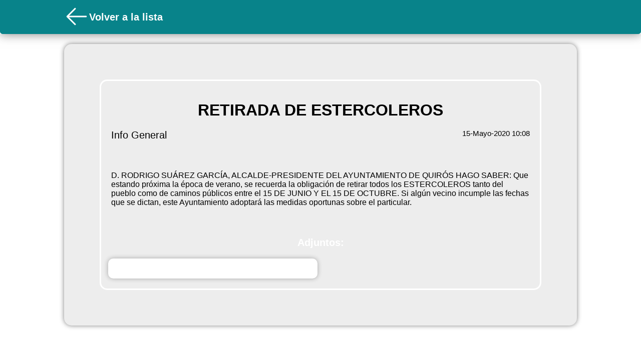

--- FILE ---
content_type: text/html; charset=UTF-8
request_url: https://www.bandomovil.com/web_widget.php?municipio=quiros&sec=bando&id=531731
body_size: 13876
content:


<!doctype html>
<html lang="en">

<head>
    <meta http-equiv="Content-Type" content="text/html; charset=UTF-8">
    <meta http-equiv="X-UA-Compatible" content="IE=edge,chrome=1">
    <meta name="HandheldFriendly" content="True">
    <meta name="MobileOptimized" content="320" />
    <meta name="apple-mobile-web-app-capable" content="yes">
    <meta name="apple-mobile-web-app-status-bar-style" content="black">
    <meta http-equiv="cleartype" content="on">
    <meta name="viewport"
        content="width=device-width, initial-scale=1.0, maximum-scale=1.0, minimum-scale=1.0, user-scalable=no">
    <link rel="shortcut icon" href="../images/favicon.ico" type="images/x-icon">
    <link rel="icon" href="../images/favicon.ico" type="images/x-icon">
    <title>Eventos de Quirós</title>
    <!--GOOGLE ANALYTICS -->
    <script>
    (function(i, s, o, g, r, a, m) {
        i['GoogleAnalyticsObject'] = r;
        i[r] = i[r] || function() {
            (i[r].q = i[r].q || []).push(arguments)
        }, i[r].l = 1 * new Date();
        a = s.createElement(o),
            m = s.getElementsByTagName(o)[0];
        a.async = 1;
        a.src = g;
        m.parentNode.insertBefore(a, m)
    })(window, document, 'script', '//www.google-analytics.com/analytics.js', 'ga');

    ga('create', 'UA-56336389-2', 'auto');
    ga('send', 'pageview');
    </script>
    <!--FIN GOOGLE ANALYTICS -->
    <script type="text/javascript">
    function refresh() {

        location.reload(true);

        $(document).ready(function() {
            location.reload();
        });


    }
    </script>

    <style type="text/css">
    * {
        margin: 0;
        padding: 0;
        font-size: 15px;
    }
/* 
    .header {

        display: flex;
        justify-content: center;
        background-color: #088389;
        margin-left: 0px;
        text-align: left;
        margin: 0 10px;

    } */

    .headercont {
        grid-column-start: 2;
        display: flex;
        align-items: center;
    }

    .fondo {
        position: fixed;
        z-index: -1;
        top: 0;
        width: 100vw;
        height: 100vh;
        background-color: #ffffff;
        /* background-color:#fafafa; */
    }

    .fondoevento {
        position: fixed;
        z-index: -1;
        top: 0;
        width: 100vw;
        height: 100vh;
        background-color: #ffffff;
    }

    .extraimg {

        max-width: 100%;
        border-radius: 15px;
    }

    body {

        /*  overflow-x:hidden; */
        font-family: 'Source Sans Pro', sans-serif;
    }

    .top-img {
        height: 60px;
        border-radius: 5px;
        margin: 4px;

    }

    .flecha {
        margin: 4px;
    }

    .grid {
        list-style: none;
        /* display: grid;
        grid-template-columns: 3% auto 3%; */
        /* row-gap: 12px; */
    }

    .smallImagen {
        max-width: 200px;
        height: 200px;    
    }

    .espacio {
        height: 20px;
    }

    .espacio2 {
        height: 150px;
    }

    .listcont {
        grid-column-start: 2;
        display: grid;
        /*grid-template-columns: 1fr 1fr; */
        gap: 12px;
    }

    .listcont2 {
        margin-top: 20px;
        grid-column-start: 2;
        display: grid;
        /* grid-template-columns: 50% 50%;  */
        gap: 12px;
    }


    .evento {
        text-decoration: none;
        float: left;
        color: #000000;
        font-size: 9px;
        width: 95%;
        
        background-color: #ededed;
        border-radius: 15px;
        min-height: 100px;
        max-height: 200px;
        box-shadow: 0 0 6px rgba(0, 0, 0, 0.50);
        overflow: hidden;
    }
    .numerador {
    text-decoration: none;
    color: #000000;
    font-size: 9px;
    background-color: #ededed;
    border-radius: 10px;
    box-shadow: 0 0 6px rgba(0, 0, 0, 0.50);
    overflow: hidden;
    }

    .conImagen{
        display: grid;
        grid-template-columns: 1fr auto;
    }
    .sinImagen{
        display: flex;
    }

    .eventoImagen {
        max-height: 500px;
        max-width: 100%;
        border-radius: 15px;
    }

    .calendario {
        height: 200px;
        width: 200px;
        background-color: #088389;
        border-radius: 50%;
        display: flex;
        justify-content: center;
        align-items: center;
    }

    svg {
        color: #fff;
        height: 100px;
    }

    .small {
        color: #000;
        height: 24px;
    }

    .small2 {
        vertical-align: middle;
        color: #088389;
        height: 40px;
        min-height: 40px;
        min-width: 40px;
    }

    .cardInfo {
        display: flex;
        align-items: center;
        gap: 4px;


    }

    .titulo {
        color: #ffffff;
        font-size: 40px;
        display: flex;
        align-items: center;
        font-size: 28px;
    }

    .eventodetalles {

        text-decoration: none;
        color: #000000;
        font-size: 9px;
        border: solid #ffffff;
        border-radius: 15px;
        padding: 20px;
        /* text-align: center; */

        /* height: 80%;
			 
			 */
        min-width: 90%;
        margin: 20px;

    }

    .externalcard {

        padding: 5% 5%;
        border-radius: 15px;
        display: flex;
        justify-content: center;
        align-items: center;
        /* height: 700px; */
        height: fit-content;

        grid-column-start: 2;
        background-color: #ededed;
        box-shadow: 0 0 10px rgba(0, 0, 0, 0.50);
        min-width: 250px;
    }

  /*   .evento:hover {
        background-color: #E9EAEB;

    } */

    li {
        list-style: none;
    }

    .blue {
        font-weight: 600;
    }

    h1 {
        margin-top: 20px;
        font-size: 24px;

    }

    h2 {
        font-size: 20px;
        color:  #ffffff;
    }

    h3 {
        font-weight: 100;
        font-size: 20px;
        color: #000;
    }

    h6 {
        font-size: 17px;


    }

    p {
        color:  #000000;
        font-size: 15px;
        /* width: 100%; */

    }

    imgCont {
        display: flex;
        justify-content: center;
        align-items: center;
        height: 360px;
        width: 100%;
        border-radius: 15px;
        background-color: rgb(226, 226, 226);

    }

    @media (min-width: 1300px) {}

    @media (min-width: 800px) {

        .smallImagen {
        /* width: 15vw; */
        /* max-width: 200px;*/
        min-width: 200px; 
        
        }

        .conImagen{
        display: grid;
        grid-template-columns: 1fr auto;
    }


        .grid {
            list-style: none;
            display: grid;
            grid-template-columns: 10vw 80vw 10vw;
            row-gap: 12px;

        }

        .evento {
        text-decoration: none;
        float: left;
        color: #000000;
        font-size: 9px;
       
        background-color: #ededed;
        border-radius: 15px;
        height: 200px;
        box-shadow: 0 0 10px rgba(0, 0, 0, 0.50);
        overflow: hidden;
        

        }
        h1 {
            margin-top: 20px;
            font-size: 32px;

        }

       /*  .listcont {

        } */

        .listcont2 {
            max-width: 900px;
            height: min-content;
            grid-column-start: 2;
            display: grid;
            grid-template-columns: 50% 50%;
            gap: 12px;
            width: 100%;
            justify-content: center;
            align-items: center;
        }




    }
    </style>

    <!-- <link rel="stylesheet" href="web/css/themes/jqmfb.min.css" />
        <link rel="stylesheet" href="https://code.jquery.com/mobile/latest/jquery.mobile.structure.min.css" />
        <script src="https://ajax.googleapis.com/ajax/libs/jquery/1.8.1/jquery.min.js"></script>
        <script src="web/js/jquery.animate-enhanced.min.js"></script> -->

    <!--JQM globals you can edit or remove file entirely... note it needs to be loaded before jquerymobile js -->
    <!-- <script src="web/js/jqm.globals.js"></script> -->

    <!--NUEVA-->
    <!-- <script src="https://code.jquery.com/mobile/1.4.5/jquery.mobile-1.4.5.min.js"></script>
 -->

    <!-- <link rel="stylesheet" href="https://cdn.jsdelivr.net/npm/bootstrap@4.0.0/dist/css/bootstrap.min.css" integrity="sha384-Gn5384xqQ1aoWXA+058RXPxPg6fy4IWvTNh0E263XmFcJlSAwiGgFAW/dAiS6JXm" crossorigin="anonymous">  -->

<body>


    <div class="fondoevento"
        >
    </div>


    <div style="display: flex; box-shadow: 0 0 20px rgba(0, 0, 0, 0.50);">
        <div class="grid" style="background-color: #08838a; border-radius: 0 0 5px 5px; width:100vw; min-height: 68px;">
            <div class="headercont">

                                <a
                onclick="history.back()"><svg xmlns="http://www.w3.org/2000/svg" fill="none" viewBox="0 0 24 24" stroke-width="1.5" stroke="currentColor" style="height: 50px;color:#ffffff;">
  <path stroke-linecap="round" stroke-linejoin="round" d="M10.5 19.5 3 12m0 0 7.5-7.5M3 12h18" />
</svg>
</a>

                
                <div class="titulo">
                    <h2>
                        Volver a la lista                    </h2>
                </div>
            </div>
        </div>
    </div>
    </div>
    <div class="espacio"></div>





    
    <div class="grid">
        <div class="externalcard">
            <div class="eventodetalles">

            <div style="display: flex;justify-content: center;flex-direction: column;">
                    <h1 style="text-align: center;">RETIRADA DE ESTERCOLEROS</h1>
                    <div class="espacio"></div>
                    <div style="display: flex; justify-content: space-between;">
                        <h3 style="text-align: center;">Info General</h3> 
                        <p style="line-height: 1">15-Mayo-2020 10:08</p>
                    </div>
                
                </div>

                
                <div class="espacio"></div>

                <div style="display: flex; justify-content: center; align-items: center;">

                
                


                                       <!--  <div class="imgCont">

                        <div class="calendario">
                            <svg xmlns="http://www.w3.org/2000/svg" fill="none" viewBox="0 0 24 24" stroke-width="1.5"
                                stroke="currentColor" class="size-6">
                                <path stroke-linecap="round" stroke-linejoin="round"
                                    d="M6.75 3v2.25M17.25 3v2.25M3 18.75V7.5a2.25 2.25 0 0 1 2.25-2.25h13.5A2.25 2.25 0 0 1 21 7.5v11.25m-18 0A2.25 2.25 0 0 0 5.25 21h13.5A2.25 2.25 0 0 0 21 18.75m-18 0v-7.5A2.25 2.25 0 0 1 5.25 9h13.5A2.25 2.25 0 0 1 21 11.25v7.5m-9-6h.008v.008H12v-.008ZM12 15h.008v.008H12V15Zm0 2.25h.008v.008H12v-.008ZM9.75 15h.008v.008H9.75V15Zm0 2.25h.008v.008H9.75v-.008ZM7.5 15h.008v.008H7.5V15Zm0 2.25h.008v.008H7.5v-.008Zm6.75-4.5h.008v.008h-.008v-.008Zm0 2.25h.008v.008h-.008V15Zm0 2.25h.008v.008h-.008v-.008Zm2.25-4.5h.008v.008H16.5v-.008Zm0 2.25h.008v.008H16.5V15Z" />
                            </svg>
                        </div>
                    </div> -->

                    
                </div>





                <div class="espacio"></div>


                <div style="display: flex;justify-content: center;margin-top: 20px;">
                    <p style="width: 100%; font-size: 16px;">
                        D. RODRIGO SUÁREZ GARCÍA, ALCALDE-PRESIDENTE DEL AYUNTAMIENTO DE QUIRÓS

HAGO SABER:
	Que estando próxima la época de verano, se recuerda la obligación de retirar todos los ESTERCOLEROS tanto del pueblo como de caminos públicos entre el 15 DE JUNIO Y EL 15 DE OCTUBRE.

	Si algún vecino incumple las fechas que se dictan, este Ayuntamiento adoptará las medidas oportunas sobre el particular.




                    </p>


                </div>


                <div class="espacio"></div>

                
                <div class="espacio"></div>

                
                <div style="border-top: 2px solid #ffffff9"></div>
                <div class="espacio"></div>
                <h2 style="text-align: center;color: #ffffff"> Adjuntos:</h2>
                <div style="width: 100%; display: flex;justify-content: center;">

                    <div class="listcont2">
                        <!-- adjuntos -->
                                                <a style=" padding-right: 4px; min-width: 200px; text-decoration: none ; overflow: hidden; display: flex; align-items: center; background-color: #ffffff; border-radius: 10px;box-shadow: 0 0 10px rgba(0, 0, 0, 0.30);"
                            target="_blank" href="https://www.bandomovil.com//userFiles/JI/JI4JR150520080603_20200515103750399.pdf">
                            <div class="cardInfo" style="width: 100%;">

                                <svg xmlns="http://www.w3.org/2000/svg" fill="none" viewBox="0 0 24 24"
                                    stroke-width="1.5" stroke="currentColor" class="small2" style="color: #fff;">
                                    <path stroke-linecap="round" stroke-linejoin="round"
                                        d="m18.375 12.739-7.693 7.693a4.5 4.5 0 0 1-6.364-6.364l10.94-10.94A3 3 0 1 1 19.5 7.372L8.552 18.32m.009-.01-.01.01m5.699-9.941-7.81 7.81a1.5 1.5 0 0 0 2.112 2.13" />
                                </svg>
                                                                <p style="color: #fff;">JI4JR150520080603_20200515103750399.pdf</p>
                            </div>
                        </a>
                        
                    </div>
                </div>
                <!-- <div class="espacio"></div> -->
                


            </div>
        </div>
    </div>

        <div class="espacio"></div>



</body>
<script>
</script>

</html>